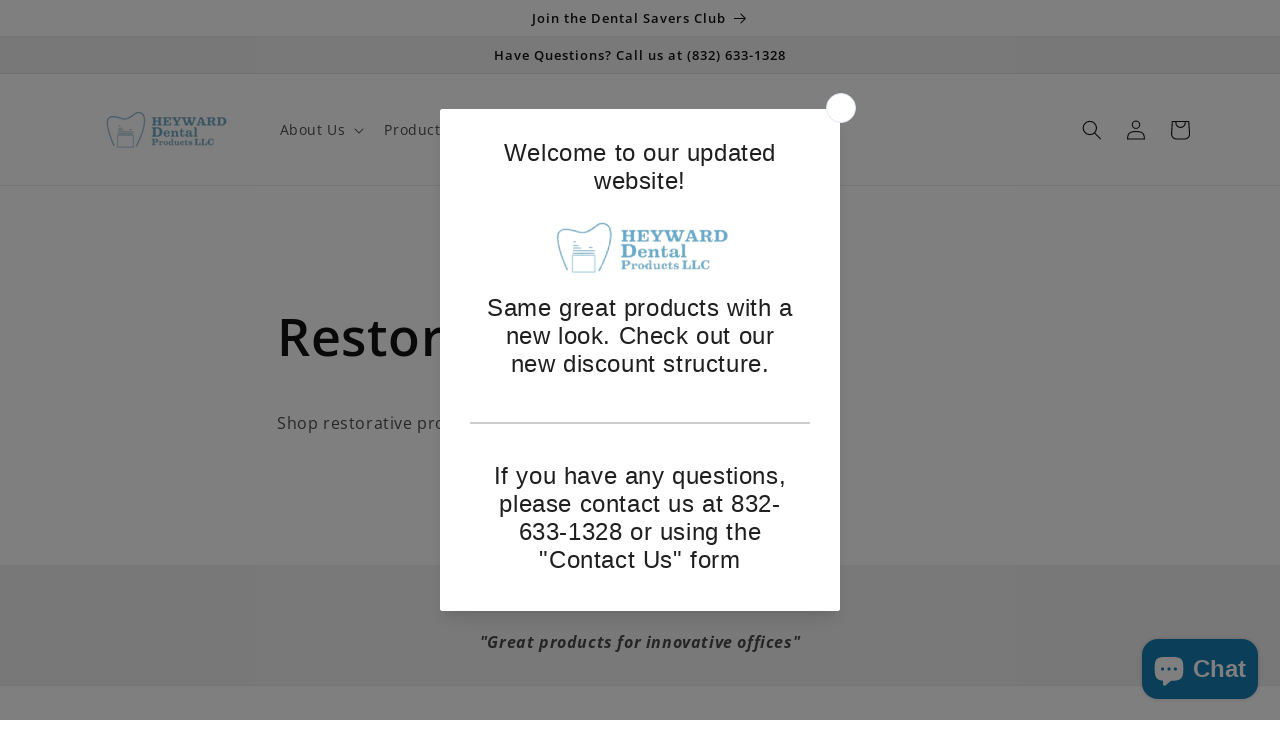

--- FILE ---
content_type: application/x-javascript
request_url: https://app.sealsubscriptions.com/shopify/public/status/shop/heyward-dental-products-llc.myshopify.com.js?1768994000
body_size: 64
content:
var sealsubscriptions_settings_updated='1684635030c';